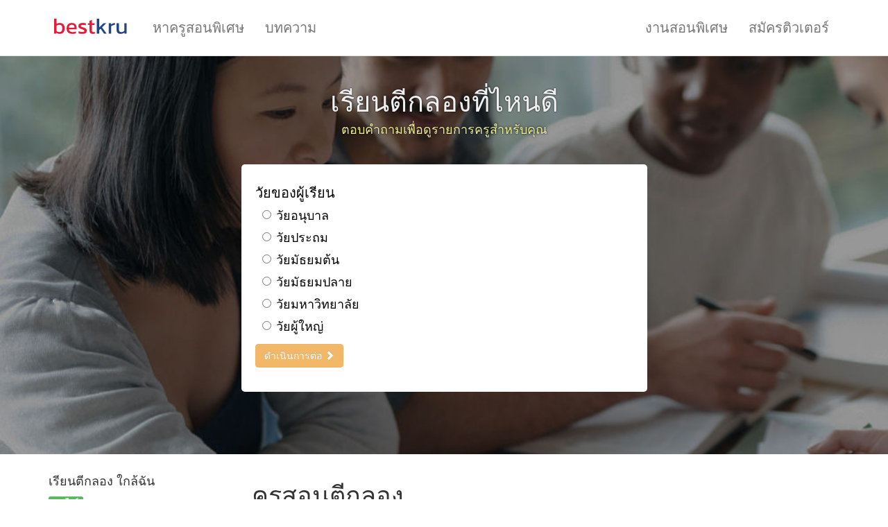

--- FILE ---
content_type: text/html;charset=UTF-8
request_url: https://bestkru.com/%E0%B8%81%E0%B8%A5%E0%B8%AD%E0%B8%87/
body_size: 13891
content:




<!DOCTYPE html>
<html lang="th">
    <head>
        <meta charset="utf-8"/>
        <meta name="viewport" content="width=device-width,initial-scale=1"/>
        <link rel="stylesheet" href="/css-40/min/www.css"/>
        <link rel="preload" href="/css-40/fonts/glyphicons-halflings-regular.woff2" as="font" type="font/woff2" crossorigin/>
        <link rel="preload" href="/js-40/min/www_th_TH.js" as="script"/>
        <script src="/js-40/min/www_th_TH.js" defer></script>
        <link rel="canonical" href="https://bestkru.com/%E0%B8%81%E0%B8%A5%E0%B8%AD%E0%B8%87/"/><link rel="preconnect" href="https://bestkru-thumbs.s3-ap-southeast-1.amazonaws.com"/><link rel="preload" href="/images/covers/default.jpg" as="image"/><script>
var country_code='th';
var service_url='%E0%B8%81%E0%B8%A5%E0%B8%AD%E0%B8%87';
var service_id=49;
</script><meta name="twitter:site" content="@thebestkru"/>
        <title>20 ครูสอนตีกลองยอดเยี่ยม 2569 - BestKru</title>
        <link rel="icon" sizes="16x16" href="/images/bestkru/favicon-16.png"/>
        <link rel="icon" sizes="32x32" href="/images/bestkru/favicon-32.png"/>
        <meta property="fb:app_id" content="1590524024563251"/>
        <meta property="og:site_name" content="BestKru"/>
        <meta property="og:title" content="20 ครูสอนตีกลองยอดเยี่ยม 2569 - BestKru"/>
        <meta name="twitter:title" content="20 ครูสอนตีกลองยอดเยี่ยม 2569 - BestKru"/>
        <link rel="preload" href="https://www.googletagmanager.com/gtag/js?id=UA-385578-8" as="script" fetchpriority="low"/>
        <meta name="format-detection" content="telephone=no"/>
        <script>
            var gtagid = 'UA-385578-8';
            var customer_hash = 'XaSp0lqrklqG55kb';
</script>
    </head>
    <body>



<nav class="navbar navbar-default">
    <div class="container">
        <div class="navbar-header">
            <button type="button" class="navbar-toggle" data-toggle="collapse" data-target=".navbar-collapse">
                <span class="icon-bar"></span>
                <span class="icon-bar"></span>
                <span class="icon-bar"></span>
            </button>
            <a class="navbar-brand" href="/"><img src="/images/bestkru/logo-horizontal.svg" width="120" height="40" style="margin-top: -11px;" alt="BestKru: หาติวเตอร์ ครูสอนพิเศษ เรียนตัวต่อตัว เรียนพิเศษออนไลน์"/></a>
        </div>
        <div class="collapse navbar-collapse">
            <ul class="nav navbar-nav">
                <li><a href="/">หาครูสอนพิเศษ</a></li>
                    
                    <li><a href="/blog/">บทความ</a></li>
                    
            </ul>
            <ul class="nav navbar-nav navbar-right">
                
                    
                    <li><a href="/%E0%B8%87%E0%B8%B2%E0%B8%99%E0%B8%AA%E0%B8%AD%E0%B8%99%E0%B8%9E%E0%B8%B4%E0%B9%80%E0%B8%A8%E0%B8%A9/">งานสอนพิเศษ</a></li>
                    
                <li><a href="/สมัครติวเตอร์/">สมัครติวเตอร์</a></li>
            </ul>
        </div>
    </div>
</nav>
<aside class="leadform2" style="background: #ccc url(/images/covers/default.jpg); background-size: cover" id="filterContainer">
<div class="container">
<div class="row">
<h2 style="margin-bottom: 5px">เรียนตีกลองที่ไหนดี</h2>
<p class="h4" style="text-align: center; color: #EE9; text-shadow: 0 0 3px #000; margin: 5px 0 40px 0">ตอบคำถามเพื่อดูรายการครูสำหรับคุณ</p>
<div class="leadform2-block col-md-6 col-md-offset-3 col-sm-8 col-sm-offset-2 col-xs-10 col-xs-offset-1" id="filterWrapper">
<div class="form-group filter-question " id="filter-9">
<h4>วัยของผู้เรียน</h4>
<div class="radio"><label><input type="radio" onclick="filtersAnswer(34)"/> วัยอนุบาล</label></div>
<div class="radio"><label><input type="radio" onclick="filtersEnable([77]);filtersAnswer(35)"/> วัยประถม</label></div>
<div class="radio"><label><input type="radio" onclick="filtersEnable([77]);filtersAnswer(36)"/> วัยมัธยมต้น</label></div>
<div class="radio"><label><input type="radio" onclick="filtersEnable([77]);filtersAnswer(37)"/> วัยมัธยมปลาย</label></div>
<div class="radio"><label><input type="radio" onclick="filtersAnswer(38)"/> วัยมหาวิทยาลัย</label></div>
<div class="radio"><label><input type="radio" onclick="filtersAnswer(39)"/> วัยผู้ใหญ่</label></div>
<div><button type="button" class="btn btn-warning" disabled>ดำเนินการต่อ <span class="glyphicon glyphicon-chevron-right"></span></button></div>
</div>
<div class="form-group filter-question filter-optional" id="filter-77">
<h4>คุณเป็นนักเรียนหรือผู้ปกครองของนักเรียน</h4>
<div class="radio"><label><input type="radio" onclick="filtersAnswer(321)"/> ฉันเป็นนักเรียน</label></div>
<div class="radio"><label><input type="radio" onclick="filtersAnswer(322)"/> ฉันเป็นผู้ปกครอง</label></div>
<div><button type="button" class="btn btn-warning" disabled>ดำเนินการต่อ <span class="glyphicon glyphicon-chevron-right"></span></button></div>
</div>
<div class="form-group filter-question filter-optional" id="filter-77">
<h4>คุณเป็นนักเรียนหรือผู้ปกครองของนักเรียน</h4>
<div class="radio"><label><input type="radio" onclick="filtersAnswer(321)"/> ฉันเป็นนักเรียน</label></div>
<div class="radio"><label><input type="radio" onclick="filtersAnswer(322)"/> ฉันเป็นผู้ปกครอง</label></div>
<div><button type="button" class="btn btn-warning" disabled>ดำเนินการต่อ <span class="glyphicon glyphicon-chevron-right"></span></button></div>
</div>
<div class="form-group filter-question filter-optional" id="filter-77">
<h4>คุณเป็นนักเรียนหรือผู้ปกครองของนักเรียน</h4>
<div class="radio"><label><input type="radio" onclick="filtersAnswer(321)"/> ฉันเป็นนักเรียน</label></div>
<div class="radio"><label><input type="radio" onclick="filtersAnswer(322)"/> ฉันเป็นผู้ปกครอง</label></div>
<div><button type="button" class="btn btn-warning" disabled>ดำเนินการต่อ <span class="glyphicon glyphicon-chevron-right"></span></button></div>
</div>
<div class="form-group filter-question filter-unanswered" id="filter-11">
<h4>วันที่สะดวก</h4>
<div class="radio"><label><input type="radio" onclick="filtersAnswer(42)"/> วันจันทร์ - วันศุกร์</label></div>
<div class="radio"><label><input type="radio" onclick="filtersAnswer(43)"/> วันเสาร์ - วันอาทิตย์</label></div>
<div class="radio"><label><input type="radio" onclick="filtersAnswer()"/> ทุกวัน</label></div>
<div><button type="button" class="btn btn-warning" disabled>ดำเนินการต่อ <span class="glyphicon glyphicon-chevron-right"></span></button></div>
</div>
<div class="form-group filter-question filter-unanswered" id="filter-52">
<h4>ช่วงเวลาของวันที่สะดวก</h4>
<div class="radio"><label><input type="radio" onclick="filtersAnswer(188)"/> ก่อน 12:00</label></div>
<div class="radio"><label><input type="radio" onclick="filtersAnswer(189)"/> 12:00 - 15:00</label></div>
<div class="radio"><label><input type="radio" onclick="filtersAnswer(190)"/> 15:00 - 18:00</label></div>
<div class="radio"><label><input type="radio" onclick="filtersAnswer(191)"/> หลัง 18:00</label></div>
<div class="radio"><label><input type="radio" onclick="filtersAnswer(192)"/> เวลาไหนก็ได้</label></div>
<div><button type="button" class="btn btn-warning" disabled>ดำเนินการต่อ <span class="glyphicon glyphicon-chevron-right"></span></button></div>
</div>
<div class="form-group filter-question filter-unanswered" id="filter-21">
<h4>เป้าหมายในการเรียนของผู้เรียนคืออะไร?</h4>
<div class="radio"><label><input type="radio" onclick="filtersAnswer(76)"/> เรียนไว้เป็นงานอดิเรก</label></div>
<div class="radio"><label><input type="radio" onclick="filtersAnswer(77)"/> เพิ่มเกรดในสถานศึกษา</label></div>
<div class="radio"><label><input type="radio" onclick="filtersAnswer(78)"/> ทำข้อสอบเข้าสถานศึกษา</label></div>
<div class="radio"><label><input type="radio" onclick="filtersAnswer(79)"/> ใช้สำหรับแสดงในวงดนตรี</label></div>
<div class="radio"><label><input type="radio" onclick="filtersAnswer(80)"/> ใช้ในการแข่งขัน</label></div>
<div class="radio"><label><input type="radio" onclick="filtersAnswer(81)"/> ต้องการเป็นนักดนตรีมืออาชีพ</label></div>
<div><button type="button" class="btn btn-warning" disabled>ดำเนินการต่อ <span class="glyphicon glyphicon-chevron-right"></span></button></div>
</div>
<div class="form-group filter-question filter-unanswered" id="filter-20">
<h4>ทักษะทางดนตรีในปัจจุบันของผู้เรียนเป็นอย่างไร?</h4>
<div class="radio"><label><input type="radio" onclick="filtersAnswer(71)"/> ไม่มีทักษะเลย</label></div>
<div class="radio"><label><input type="radio" onclick="filtersAnswer(72)"/> เล่นเพลงพื้นฐานได้</label></div>
<div class="radio"><label><input type="radio" onclick="filtersAnswer(73)"/> เล่นเพลงขั้นสูงได้</label></div>
<div class="radio"><label><input type="radio" onclick="filtersAnswer(74)"/> เล่นโน๊ตสร้างสรรค์ได้</label></div>
<div class="radio"><label><input type="radio" onclick="filtersAnswer(75)"/> เล่นเพลงร่วมกับผู้อื่นได้</label></div>
<div><button type="button" class="btn btn-warning" disabled>ดำเนินการต่อ <span class="glyphicon glyphicon-chevron-right"></span></button></div>
</div>
<div class="form-group filter-question filter-unanswered" id="filter-24">
<h4>ผู้เรียนมีเครื่องดนตรีเป็นของตนเองหรือไม่?</h4>
<div class="radio"><label><input type="radio" onclick="filtersAnswer(87)"/> มีเครื่องดนตรี</label></div>
<div class="radio"><label><input type="radio" onclick="filtersAnswer(88)"/> ไม่มีเครื่องดนตรี</label></div>
<div><button type="button" class="btn btn-warning" disabled>ดำเนินการต่อ <span class="glyphicon glyphicon-chevron-right"></span></button></div>
</div>
<div class="form-group filter-question filter-unanswered" id="filter-16">
<h4>ผู้เรียนต้องการเริ่มเรียนเมื่อใด?</h4>
<div class="radio"><label><input type="radio" onclick="filtersAnswer(56)"/> ทันทีที่พบคุณครูที่ผู้เรียนต้องการ</label></div>
<div class="radio"><label><input type="radio" onclick="filtersAnswer(57)"/> ยังไม่แน่ใจ แต่ต้องการเริ่มเรียนเร็วๆนี้</label></div>
<div class="radio"><label><input type="radio" onclick="filtersAnswer(58)"/> ไม่ใช่ตอนนี้ ไม่รู้เมื่อใด</label></div>
<div><button type="button" class="btn btn-warning" disabled>ดำเนินการต่อ <span class="glyphicon glyphicon-chevron-right"></span></button></div>
</div>
<div class="form-group filter-question filter-unanswered" id="filter-14">
<h4>คุณต้องการเรียนอย่างไร</h4>
<div class="radio"><label><input type="radio" onclick="filtersEnable([28,65535]);filtersAnswer(52)"/> ตัวต่อตัว</label></div>
<div class="radio"><label><input type="radio" onclick="filtersAnswer(53)"/> ออนไลน์ (video call)</label></div>
<div><button type="button" class="btn btn-warning" disabled>ดำเนินการต่อ <span class="glyphicon glyphicon-chevron-right"></span></button></div>
</div>
<div class="form-group filter-question filter-optional" id="filter-28">
<h4>คุณต้องการเรียนที่ไหนมากกว่ากัน?</h4>
<div class="radio"><label><input type="radio" onclick="filtersAnswer(94)"/> ที่บ้านของผู้เรียน</label></div>
<div class="radio"><label><input type="radio" onclick="filtersAnswer(95)"/> ที่สถานที่ของผู้สอน</label></div>
<div class="radio"><label><input type="radio" onclick="filtersAnswer(96)"/> สถานที่สาธารณะ</label></div>
<div class="radio"><label><input type="radio" onclick="filtersAnswer()"/> ที่ไหนก็ได้</label></div>
<div><button type="button" class="btn btn-warning" disabled>ดำเนินการต่อ <span class="glyphicon glyphicon-chevron-right"></span></button></div>
</div>
<script>
window.addEventListener('load', function() {
  locselInitParent();
});
</script>


<div class="form-group filter-question filter-optional" id="filter-65535">
    <h4>เขต/อำเภอของคุณ</h4>
    <div>
        <button id="locDetectButton" type="button" class="btn btn-warning btn-lg" onclick="locDetect();" style="margin-right: 10px"><span class="glyphicon glyphicon-map-marker"></span> กดเพื่อใช้ตำแหน่งที่คุณอยู่</button>
        <span id="locSpinner" style="display: none" class="glyphicon glyphicon-repeat fa-spin"></span>
    </div>
    <div id="locDetectError" class="text-danger" style="margin-top: 5px; display: none"><span class="glyphicon glyphicon-remove"></span> เกิดความผิดพลาด โปรดเลือกสถานที่ของคุณจากรายการด้านล่าง</div>
    <select id="inpLocationParent" class="form-control" style="margin-top: 15px" onchange="locselOnParentChange(); $('#btnLocationContinue').prop('disabled', !($('select[name=location_id]').val() > 0 || $('input[name=location_id]').val() > 0))">
        <option disabled="disabled" selected="selected">เลือกจังหวัด</option>
    </select>
    <select name="location_id" id="inpLocationID" class="form-control" style="margin-top: 5px; display: none" onchange="$('#btnLocationContinue').prop('disabled', !($('select[name=location_id]').val() > 0 || $('input[name=location_id]').val() > 0))">
        <option value="0" disabled="disabled" selected="selected">เลือกเขต/อำเภอ</option>
    </select>
    <button type="button" id="btnLocationContinue" class="btn btn-default" disabled style="margin-top: 5px" onclick="locSetID($('select[name=location_id]').val() || $('input[name=location_id]').val())">ดำเนินการต่อ <span class="glyphicon glyphicon-chevron-right"></span></button>
</div>
<div class="form-group filter-question filter-unanswered" id="filter-22">
<h4>คุณชอบเรียนแบบไหนมากกว่ากัน?</h4>
<div class="radio"><label><input type="radio" onclick="filtersAnswer(82)"/> คนเดียว</label></div>
<div class="radio"><label><input type="radio" onclick="filtersAnswer(83)"/> เป็นกลุ่ม</label></div>
<div class="radio"><label><input type="radio" onclick="filtersAnswer()"/> ยังไงก็ได้</label></div>
<div><button type="button" class="btn btn-warning" disabled>ดำเนินการต่อ <span class="glyphicon glyphicon-chevron-right"></span></button></div>
</div>
</div>
</div>
</div>
</aside>
<script>
var collect_leads = true;
</script>
<div class="container" style="margin-top: 20px">
  <div class="row">
    <main class="col-sm-9 col-sm-push-3">
<div class="page-header">
  <h1>ครูสอนตีกลอง</h1>
<nav id="service-children" style="display: flex; flex-wrap: wrap; gap: 1rem; margin: 0.5rem 0"><div class="btn-group">
  <button type="button" class="btn btn-default dropdown-toggle" data-toggle="dropdown" aria-haspopup="true" aria-expanded="false">วัยผู้เรียน <span class="caret"></span></button>
  <ul class="dropdown-menu">
<li><a href="/%E0%B8%81%E0%B8%A5%E0%B8%AD%E0%B8%87/%E0%B8%9C%E0%B8%B9%E0%B9%89%E0%B9%83%E0%B8%AB%E0%B8%8D%E0%B9%88/">สำหรับผู้ใหญ่</a></li><li><a href="/%E0%B8%81%E0%B8%A5%E0%B8%AD%E0%B8%87/%E0%B9%80%E0%B8%94%E0%B9%87%E0%B8%81/">สำหรับเด็ก</a></li></ul></div>
</nav>
</div>
<div id="prolist">
<section>
  <div class="prolist-photos"><span class="play-icon-mini"><img src="https://bestkru-thumbs.s3-ap-southeast-1.amazonaws.com/videos/14649" loading="lazy" class="play-icon-mini"/></span><img src="https://bestkru-thumbs.s3-ap-southeast-1.amazonaws.com/204071" loading="lazy"/><img src="https://bestkru-thumbs.s3-ap-southeast-1.amazonaws.com/198128" loading="lazy"/><img src="https://bestkru-thumbs.s3-ap-southeast-1.amazonaws.com/196756" loading="lazy"/><img src="https://bestkru-thumbs.s3-ap-southeast-1.amazonaws.com/196247" loading="lazy"/><img src="https://bestkru-thumbs.s3-ap-southeast-1.amazonaws.com/196245" loading="lazy"/></div>
<div class="prolist-text">
<h3>ครูมิกซ์ Fine&apos; Music<span class="profile-shield"></span></h3>
<ul><li class="profile-price">725 บาท/ชม</li><li class="profile-stars"><span class="glyphicon glyphicon-star"></span><span class="glyphicon glyphicon-star"></span><span class="glyphicon glyphicon-star"></span><span class="glyphicon glyphicon-star"></span><span class="glyphicon glyphicon-star"></span></li><li class="text-muted">61 รีวิว</li></ul>
<p>✅ คนที่สนใจและเรียนรู้วิธีสร้างสรรค์ผลงานแบบ Music Player Artist Youtuber เข้าใจในแบบ Zero to Hero ให้คุณเริ่มต้นพื้นฐานที่ถูกหลักและพัฒนาทักษะอย่างมีเป้าหมายชัดเจน<br/>### รูปแบบคลาสเรียน ###<br/>📖 คลาสเดี่ยว-กลุ่ม รายครั้ง-คอร์ส (1/4/12/36 ครั้ง)<br/>🌟 เรียนกับทีมครูมืออาชีพจบสาขาดนตรีและศิลปะ (จิตรกรรม,ดิจิทัล)…</p>
</div>
</section>
<section>
  <div class="prolist-photos"><img src="https://bestkru-thumbs.s3-ap-southeast-1.amazonaws.com/107111" loading="lazy"/></div>
<div class="prolist-text">
<h3>Bam Supapinyo<span class="profile-shield"></span></h3>
<p>ปริญญา​ตรี​ สาขาเทคโนโลยีดนตรี เอกกลองชุด จากมหาวิทยาลัย​ มหิดลดุริยางคศิลป์​<br/>ประสบการณ์​สอน - 3ปี จาก โรงเรียนดนตรี DDmusictutor สอนวิชา กลองชุด, เปียโนเด็กเล็ก, ใช้โปรแกรมLogicเพื่อบันทึก​เสียงและทำเพลง, ติวสอบเข้ามหิดลดุริยางคศิลป์<br/>- โรงเรียนดนตรี Softwift​Music School สอนวิชา กลองชุด, ดนตรีเด็กเล็ก…</p>
</div>
</section>
<section>
  <div class="prolist-photos"><img src="https://bestkru-thumbs.s3-ap-southeast-1.amazonaws.com/83229" loading="lazy"/></div>
<div class="prolist-text">
<h3>Rachata malai</h3>
<p>ประสบการณ์ การเล่นดนตรีอาชีพ 2 ปี<br/>(ปัจจุบันสอนอยู่ที่โรงเรียนสอนดนตรีสยามกลการวันศุกร์สาขาพระราม9)<br/>-รับสอนกลองตั้งแต่อายุ 4 ขวบขึ้นไป<br/>-แนวทางการสอน</p>
</div>
</section>
<section>
  <div class="prolist-photos"><img src="https://bestkru-thumbs.s3-ap-southeast-1.amazonaws.com/66847" loading="lazy"/></div>
<div class="prolist-text">
<h3>ธัญเทพ ธัญญจิตต์โรจน์</h3>
<p>สวัสดีครับ ผมโจอี้ จบปริญญาตรีทางด้านดนตรีเครื่องมือเอก Percussion(เครื่องกระทบ)ครับ<br/>ประวัติทางด้านดนตรี<br/>- เป็นสมาชิกวงดุริยางค์เยาวชนไทยในพระอุปถัมภ์ สมเด็จพระเจ้าพี่นางเธอ เจ้าฟ้ากัลยาณิวัฒนาฯ (2014-2018)<br/>- เป็นสมาชิกวงดุริยางค์เยาวชนแห่งสถาบันกัลยาณิวัฒนา (2017)</p>
</div>
</section>
<section>
  <div class="prolist-photos"><img src="https://bestkru-thumbs.s3-ap-southeast-1.amazonaws.com/154820" loading="lazy"/><img src="https://bestkru-thumbs.s3-ap-southeast-1.amazonaws.com/165336" loading="lazy"/><img src="https://bestkru-thumbs.s3-ap-southeast-1.amazonaws.com/165335" loading="lazy"/><img src="https://bestkru-thumbs.s3-ap-southeast-1.amazonaws.com/165334" loading="lazy"/><img src="https://bestkru-thumbs.s3-ap-southeast-1.amazonaws.com/165333" loading="lazy"/></div>
<div class="prolist-text">
<h3>SAMT Music</h3>
<ul><li class="profile-stars"><span class="glyphicon glyphicon-star"></span><span class="glyphicon glyphicon-star"></span><span class="glyphicon glyphicon-star"></span><span class="glyphicon glyphicon-star"></span><span class="glyphicon glyphicon-star"></span></li><li class="text-muted">1 รีวิว</li></ul>
<p>ครูดนตรีที่ถูกคัดกรองโดยทีมงาน SAMT music และผ่านการอบรมการสอนกับเรา เพื่อส่งต่อคุณภาพที่ดีที่สุดให้กับผู้เรียน<br/>🎵 กีต้าร์ กลอง ร้องเพลง เปียโน ไวโอลิน อูคูเลเล่ และดนตรีทุกชนิดครบจบในที่เดียว<br/>🚗ให้บริการทั่วพื้นที่กรุงเทพและเขตปริมณฑล<br/>👓Facilities</p>
</div>
</section>
<section>
  <div class="prolist-photos"><img src="https://bestkru-thumbs.s3-ap-southeast-1.amazonaws.com/204004" loading="lazy"/><img src="https://bestkru-thumbs.s3-ap-southeast-1.amazonaws.com/204003" loading="lazy"/><img src="https://bestkru-thumbs.s3-ap-southeast-1.amazonaws.com/204002" loading="lazy"/></div>
<div class="prolist-text">
<h3>Miter<span class="profile-shield"></span></h3>
<p>- Bachelor degree in Music Performance from National University of Singapore<br/>Experience<br/>-Drum teacher at Denla British School<br/>-Percussionist at Thailand Philharmonic Orchestra</p>
</div>
</section>
<section>
  <div class="prolist-photos"><img src="https://bestkru-thumbs.s3-ap-southeast-1.amazonaws.com/116483" loading="lazy"/><img src="https://bestkru-thumbs.s3-ap-southeast-1.amazonaws.com/116482" loading="lazy"/><img src="https://bestkru-thumbs.s3-ap-southeast-1.amazonaws.com/116481" loading="lazy"/><img src="https://bestkru-thumbs.s3-ap-southeast-1.amazonaws.com/116480" loading="lazy"/></div>
<div class="prolist-text">
<h3>Toppromusic</h3>
<ul><li class="profile-stars"><span class="glyphicon glyphicon-star"></span><span class="glyphicon glyphicon-star"></span><span class="glyphicon glyphicon-star"></span><span class="glyphicon glyphicon-star"></span><span class="glyphicon glyphicon-star"></span></li><li class="text-muted">1 รีวิว</li></ul>
<p>รับสอน ให้คำปรึกษา แนะนำ การตีกลองชุดตามมาตราฐานสากล ตั้งแต่พื้นฐาน ตลอดจนการอ่านโน้ต และเล่นเป็นอาชีพ มีประสบการณ์สอนมากกว่า 15 ปี เปิดสอนกลองออนไลน์ผ่านapplication ที่ลูกค้าสะดวก เพียงคุณมีกลองชุดและอุปกรณ์สื่อสาร รับสอนตั้งแต่อายุ 5 ขวบขึ้นไปที่มีใจรักในการตีกลอง ราคาเริ่มต้นที่ ชม.ละ 450 บาท จ-ศ…</p>
</div>
</section>
<section>
  <div class="prolist-photos"><img src="https://bestkru-thumbs.s3-ap-southeast-1.amazonaws.com/154881" loading="lazy"/><img src="https://bestkru-thumbs.s3-ap-southeast-1.amazonaws.com/165342" loading="lazy"/><img src="https://bestkru-thumbs.s3-ap-southeast-1.amazonaws.com/165341" loading="lazy"/><img src="https://bestkru-thumbs.s3-ap-southeast-1.amazonaws.com/165340" loading="lazy"/><img src="https://bestkru-thumbs.s3-ap-southeast-1.amazonaws.com/165339" loading="lazy"/></div>
<div class="prolist-text">
<h3>SAMT Music<span class="profile-shield"></span></h3>
<ul><li class="profile-stars"><span class="glyphicon glyphicon-star"></span><span class="glyphicon glyphicon-star"></span><span class="glyphicon glyphicon-star"></span><span class="glyphicon glyphicon-star"></span><span class="glyphicon glyphicon-star"></span></li><li class="text-muted">12 รีวิว</li></ul>
<p>ครูดนตรีที่ถูกคัดกรองโดยทีมงาน SAMT music และผ่านการอบรมการสอนกับเรา เพื่อส่งต่อคุณภาพที่ดีที่สุดให้กับผู้เรียน<br/>🎵 กีต้าร์ กลอง ร้องเพลง เปียโน ไวโอลิน อูคูเลเล่ และดนตรีทุกชนิดครบจบในที่เดียว<br/>🚗ให้บริการทั่วพื้นที่กรุงเทพและเขตปริมณฑล<br/>👓Facilities</p>
</div>
</section>
<section>
  <div class="prolist-photos"><img src="https://bestkru-thumbs.s3-ap-southeast-1.amazonaws.com/80183" loading="lazy"/></div>
<div class="prolist-text">
<h3>Supanida Samphowthong</h3>
<p>สอนดนตรีที่โรงเรียน เลกาโตมิวสิค และ โรงเรียนเมษ์วดีการดนตรี<br/>รับสอนพิเศษวิชา เบส กีตาร์ กลอง อูคูเลเล่<br/>ทุกระดับชั้น<br/>งานสอนที่ผ่านมา</p>
</div>
</section>
<section>
  <div class="prolist-photos"><img src="https://bestkru-thumbs.s3-ap-southeast-1.amazonaws.com/78830" loading="lazy"/><img src="https://bestkru-thumbs.s3-ap-southeast-1.amazonaws.com/43068" loading="lazy"/><img src="https://bestkru-thumbs.s3-ap-southeast-1.amazonaws.com/42931" loading="lazy"/><img src="https://bestkru-thumbs.s3-ap-southeast-1.amazonaws.com/42613" loading="lazy"/><img src="https://bestkru-thumbs.s3-ap-southeast-1.amazonaws.com/42612" loading="lazy"/></div>
<div class="prolist-text">
<h3>Kru Ten</h3>
<p>สอนดนตรีสากล โน๊ตสากลพื้นฐานเรียนได้ง่ายๆไม่อยากอย่างที่คิด<br/>จบจาก สาขาวิชาดนตรีตะวันตก คณะวิทยาลัยการดนตรี มรภ.บ้านสมเด็จเจ้าพระยา กทม.<br/>สำหรับเด็กๆนักเรียน 6-15 ปีสนใจที่อยากเริ่มต้น พื้นฐาน โน๊ต การบรรเลงเครื่องดนตรีสนุกๆ รับสอนถึงบ้าน กีต้าร์ เบส กลอง</p>
</div>
</section>
<section>
  <div class="prolist-photos"><img src="https://bestkru-thumbs.s3-ap-southeast-1.amazonaws.com/154851" loading="lazy"/><img src="https://bestkru-thumbs.s3-ap-southeast-1.amazonaws.com/165330" loading="lazy"/><img src="https://bestkru-thumbs.s3-ap-southeast-1.amazonaws.com/165329" loading="lazy"/><img src="https://bestkru-thumbs.s3-ap-southeast-1.amazonaws.com/165328" loading="lazy"/><img src="https://bestkru-thumbs.s3-ap-southeast-1.amazonaws.com/165327" loading="lazy"/></div>
<div class="prolist-text">
<h3>SAMT Music<span class="profile-shield"></span></h3>
<ul><li class="profile-stars"><span class="glyphicon glyphicon-star"></span><span class="glyphicon glyphicon-star"></span><span class="glyphicon glyphicon-star"></span><span class="glyphicon glyphicon-star"></span></li><li class="text-muted">5 รีวิว</li></ul>
<p>ครูดนตรีที่ถูกคัดกรองโดยทีมงาน SAMT music และผ่านการอบรมการสอนกับเรา เพื่อส่งต่อคุณภาพที่ดีที่สุดให้กับผู้เรียน<br/>🎵 กีต้าร์ กลอง ร้องเพลง เปียโน ไวโอลิน อูคูเลเล่ และดนตรีทุกชนิดครบจบในที่เดียว<br/>🚗ให้บริการทั่วพื้นที่กรุงเทพและเขตปริมณฑล<br/>👓Facilities</p>
</div>
</section>
<section>
  <div class="prolist-photos"><img src="https://bestkru-thumbs.s3-ap-southeast-1.amazonaws.com/174965" loading="lazy"/><img src="https://bestkru-thumbs.s3-ap-southeast-1.amazonaws.com/174967" loading="lazy"/><img src="https://bestkru-thumbs.s3-ap-southeast-1.amazonaws.com/174966" loading="lazy"/><img src="https://bestkru-thumbs.s3-ap-southeast-1.amazonaws.com/174964" loading="lazy"/><img src="https://bestkru-thumbs.s3-ap-southeast-1.amazonaws.com/174963" loading="lazy"/></div>
<div class="prolist-text">
<h3>Krit สอนกลองรัชดา</h3>
<p>ครู กฤษณ์ จบเอกกลองชุด สาขา Jazz จากมหาวิทยาลัยศิลปากร ประสบการณ์สอนมากกว่า 10 ปี และเล่นดนตรีทั้งในประเทศและต่างประเทศ (ทรงอย่างแบด เวอร์ชั่นแจ๊ส)<br/>สามารถสอนเป็นภาษาอังกฤษได้<br/>ระดับในการสอนได้ตั้งแต่ระดับเริ่มต้นจนถึงระดับสูง ติวสอบเกรด สอบเข้ามหาลัย<br/>สามารถสอนที่บ้าน และสอนประจำอยู่ที่ Drummachine Studio…</p>
</div>
</section>
<section>
<div class="prolist-text">
<h3>Bmas Sukhumvit</h3>
<p>-เป็นโรงเรียนดนตรีที่เปิดดำเนินการมากว่า 20 ปี ผลงานและชื่อเสียงเป็นที่ยอมรับ<br/>-หลักสูตรจากต่างประเทศที่ได้มาตรฐานสากล และมีการพัฒนาอย่างต่อเนื่อง<br/>-คุณครูมีคุณภาพและประสบการณ์ในการสอน รวมทั้งผ่านการอบรม<br/>-สถานที่สวยงาม สะดวกปลอดภัย บรรยากาศอบอุ่น และอุปกรณ์ทันสมัย</p>
</div>
</section>
<section>
  <div class="prolist-photos"><img src="https://bestkru-thumbs.s3-ap-southeast-1.amazonaws.com/65204" loading="lazy"/><img src="https://bestkru-thumbs.s3-ap-southeast-1.amazonaws.com/15215" loading="lazy"/></div>
<div class="prolist-text">
<h3>นายชัชชัย อิ่มจิต</h3>
<p>ผมนายชัชชัย อิ่มจิต เคยผ่านการสอน เด็กเล็ก จนโต ถ้าสอน ดนตรีอย่างเดียว อาจจะทำให้เด็กเบื่อ ผมจะ เล่นปิงปอง ฟุตบอล(กีฬา) เพื่อให้เด็ก มีกำลังขา และมีผลต่อ สุขภาพ สมอง จิตใจ หรือ มีการ ทำกิจกรรมที่เด็กชอบ โดยที่ผม ถนัดบ้าง เช่น ทำอาหาร ง่ายๆ เล่นเกมส์ เลี้ยงสัตว์ เดินเล่น และแชร์ประสบการณ์ การสอน ผมจะใช้ตำรา…</p>
</div>
</section>
<section>
  <div class="prolist-photos"><img src="https://bestkru-thumbs.s3-ap-southeast-1.amazonaws.com/66300" loading="lazy"/></div>
<div class="prolist-text">
<h3>ถิรวุษิ อังครัตนพิชัย</h3>
<p>ชื่อถิรวุษิ อังครัตนพิชัน ชื่อเล่น เอลฟ์ อายุ 25ปี เป็นครูสอน กลองและศิลปะ ในส่วนของกลอง ถ้าคนที่ยังไม่มีพื้นฐานจะเริ่มจากการปูพื้นฐาน และจะสอดแทรกระดับความยากเข้าไปทีละสเต็ป เด็กๆจะสามารถฝึกสมาธิ การแยกประสาท ความคิด ฯลฯ เคยมีวงดนตรี ประกวดและแข่งขันหลายเวทีมีทั้งชนะเลิศและเข้ารอบ แต่ปัจจุบัน หันมาสอนแทน…</p>
</div>
</section>
<section>
  <div class="prolist-photos"><img src="https://bestkru-thumbs.s3-ap-southeast-1.amazonaws.com/80098" loading="lazy"/></div>
<div class="prolist-text">
<h3>ภัควัฒน์ กวยรักษา</h3>
<p>ผู้ที่สนใจที่จะเริ่มเล่น Percussion (เพอร์คัสชั่น) เช่น กลองคองก้า บองโก้ คาฮอง ดีเจมเบ้ และกลองประเภทที่ใช้มือในการเล่น ไม่รู้จะเริ่มจากตรงไหนผมมีวิธีการและเทคนิด แนวคิด ที่จะทำให้เป็นเรื่องง่ายสำหรับการเล่นได้โดยไม่ยาก โดยประสบการณ์จริง ที่ผมได้เล่มมา และสนุกไปกับจังหวะต่างๆที่จะได้เรียนรู้ เช่น Chachacha,…</p>
</div>
</section>
<section>
  <div class="prolist-photos"><img src="https://bestkru-thumbs.s3-ap-southeast-1.amazonaws.com/190448" loading="lazy"/><img src="https://bestkru-thumbs.s3-ap-southeast-1.amazonaws.com/190445" loading="lazy"/><img src="https://bestkru-thumbs.s3-ap-southeast-1.amazonaws.com/204009" loading="lazy"/><img src="https://bestkru-thumbs.s3-ap-southeast-1.amazonaws.com/204008" loading="lazy"/><img src="https://bestkru-thumbs.s3-ap-southeast-1.amazonaws.com/204007" loading="lazy"/></div>
<div class="prolist-text">
<h3>Teacher Dusty<span class="profile-shield"></span></h3>
<ul><li class="profile-price">400 บาท/ชม</li></ul>
<p>Hello! I&apos;m Dusty, and I am a teacher as English as a second language. My experience has been all in Thailand and I offer my services as a Native English Speaker from the U.S. I like to get to know my students personally if they are open and receptive. This can help me understand what my learners goals…</p>
</div>
</section>
<section>
  <div class="prolist-photos"><img src="https://bestkru-thumbs.s3-ap-southeast-1.amazonaws.com/80104" loading="lazy"/><img src="https://bestkru-thumbs.s3-ap-southeast-1.amazonaws.com/46068" loading="lazy"/><img src="https://bestkru-thumbs.s3-ap-southeast-1.amazonaws.com/46067" loading="lazy"/><img src="https://bestkru-thumbs.s3-ap-southeast-1.amazonaws.com/46066" loading="lazy"/><img src="https://bestkru-thumbs.s3-ap-southeast-1.amazonaws.com/46065" loading="lazy"/></div>
<div class="prolist-text">
<h3>ภาคภูมิ  ถึงดี</h3>
<p>- ประสบการณ์สอนกลองที่ สถาบันดนตรีเมวดี สาขาบางกะปิ<br/>- ประสบการณ์เล่นดนตรีมากมาย<br/>- ประสบการณ์อบรมการสอนกลองWorkshop จากศิลปินระดับโลก<br/>- หากคุณอยากมือกลองที่ดีผมทำให้คุณเป็นได้แน่นอน</p>
</div>
</section>
<section>
  <div class="prolist-photos"><img src="https://bestkru-thumbs.s3-ap-southeast-1.amazonaws.com/54268" loading="lazy"/></div>
<div class="prolist-text">
<h3>ปัน<span class="profile-shield"></span></h3>
<ul><li class="profile-price">750 บาท/ชม</li></ul>
<p>รับตั้งแต่อายุ 5ปี ขึ้นไป (กีตาร์แนะนำ8ปีขึ้นไป)<br/>ประสบการณ์สอน 10ปี<br/>2014-ปัจจุบัน สถาบันดนตรี KPN Music academy Salaya วิชากีตาร์<br/>2015 อาจารย์ฝึกสอน โรงเรียนวัดน้อยใน(ตลิ่งชัน) วิชาทฤษฎีดนตรี</p>
</div>
</section>
<section>
  <div class="prolist-photos"><img src="https://bestkru-thumbs.s3-ap-southeast-1.amazonaws.com/157402" loading="lazy"/><img src="https://bestkru-thumbs.s3-ap-southeast-1.amazonaws.com/157401" loading="lazy"/><img src="https://bestkru-thumbs.s3-ap-southeast-1.amazonaws.com/157400" loading="lazy"/></div>
<div class="prolist-text">
<h3>ชนน (เต้ย)</h3>
<ul><li class="profile-price">800 บาท/ชม</li></ul>
<p>รับสอนเปียโนออนไลน์<br/>ประสบการณ์และประวัติ<br/>- ผ่านการสอบการแสดงระดับปริญญา LTCL จากสถาบัน Trinity College London ด้วยเกียรตินิยมอันดับหนึ่ง และได้คะแนนเป็นอันดับที่ 2 ของประเทศ (86 คะแนน) ในงาน Trinity Awards 2015<br/>- เข้าร่วมการแข่งขันเปียโนโชแปงครั้งที่ 9</p>
</div>
</section>
</div>
<div id="load-more" class="text-center">
  <button type="button" class="btn btn-primary btn-lg" onclick="loadMore()"><span class="glyphicon glyphicon-chevron-down"></span> ดูโปรไฟล์เพิ่ม <span class="glyphicon glyphicon-chevron-down"></span></button>
</div>
<section id="courses" style="margin: 5rem 0">
<h2 class="h1 page-header">คอร์สเรียนตีกลองตัวต่อตัว</h2>
<div class="row">
<div class="col-xs-6 col-md-4" style="position: relative; margin-bottom: 3rem">
<img src="https://bestkru-thumbs.s3-ap-southeast-1.amazonaws.com/166701" style="width: 100%; aspect-ratio: 3/2; object-fit: cover" loading="lazy"/>
<h3 class="h4" style="margin-bottom: 0.5rem">เรียนกลองชุดเพื่อความสนุกสนาน ถึงชั้นเป็นอาชีพได้</h3>
<div><span class="label label-default" style="font-size: inherit">1 ชม.</span> <span class="label label-default" style="font-size: inherit">1200 บาท</span></div>
</div>
<div class="col-xs-6 col-md-4" style="position: relative; margin-bottom: 3rem">
<img src="https://bestkru-thumbs.s3-ap-southeast-1.amazonaws.com/205381" style="width: 100%; aspect-ratio: 3/2; object-fit: cover" loading="lazy"/>
<h3 class="h4" style="margin-bottom: 0.5rem">ทดลองเรียนกลอง</h3>
<div><span class="label label-default" style="font-size: inherit">1 ชม.</span> <span class="label label-default" style="font-size: inherit">500 บาท</span></div>
</div>
<div class="clearfix visible-xs-block visible-sm-block"></div>
<div class="col-xs-6 col-md-4" style="position: relative; margin-bottom: 3rem">
<img src="https://bestkru-thumbs.s3-ap-southeast-1.amazonaws.com/187257" style="width: 100%; aspect-ratio: 3/2; object-fit: cover" loading="lazy"/>
<h3 class="h4" style="margin-bottom: 0.5rem">เรียนกลองชุดปรับพื้นฐานนำไปพัฒนาต่อ</h3>
<div><span class="label label-default" style="font-size: inherit">12 ชม.</span> <span class="label label-default" style="font-size: inherit">60000 บาท</span></div>
</div>
<div class="clearfix visible-md-block visible-lg-block"></div>
<div class="col-xs-6 col-md-4" style="position: relative; margin-bottom: 3rem">
<img src="https://bestkru-thumbs.s3-ap-southeast-1.amazonaws.com/196604" style="width: 100%; aspect-ratio: 3/2; object-fit: cover" loading="lazy"/>
<h3 class="h4" style="margin-bottom: 0.5rem">ตีกลองเป็นเล่นเพลงได้ใน 5 ชั่วโมง</h3>
<div><span class="label label-default" style="font-size: inherit">5 ชม.</span> <span class="label label-default" style="font-size: inherit">4500 บาท</span></div>
</div>
<div class="clearfix visible-xs-block visible-sm-block"></div>
<div class="col-xs-6 col-md-4" style="position: relative; margin-bottom: 3rem">
<img src="https://bestkru-thumbs.s3-ap-southeast-1.amazonaws.com/196262" style="width: 100%; aspect-ratio: 3/2; object-fit: cover" loading="lazy"/>
<h3 class="h4" style="margin-bottom: 0.5rem">เรียนกลองเพื่อพัฒนาการเล่นดนตรีของคุณ</h3>
<div><span class="label label-default" style="font-size: inherit">6 ชม.</span> <span class="label label-default" style="font-size: inherit">3200 บาท</span></div>
</div>
<div class="col-xs-6 col-md-4" style="position: relative; margin-bottom: 3rem">
<img src="https://bestkru-thumbs.s3-ap-southeast-1.amazonaws.com/204004" style="width: 100%; aspect-ratio: 3/2; object-fit: cover" loading="lazy"/>
<h3 class="h4" style="margin-bottom: 0.5rem">Private Drum lesson</h3>
<div><span class="label label-default" style="font-size: inherit">1 ชม.</span> <span class="label label-default" style="font-size: inherit">1500 บาท</span></div>
</div>
</div>
</section>
    </main>
    <aside class="col-sm-3 col-sm-pull-9">
<nav id="near-me" style="line-height: 2em; margin-bottom: 3rem">
  <h2 class="h4" style="margin-bottom: 0.5rem">เรียนตีกลอง ใกล้ฉัน</h2>
  <ul class="list-unstyled" style="margin-bottom: 0">
<li><a href="/%E0%B8%81%E0%B8%A5%E0%B8%AD%E0%B8%87/online/" class="label label-success">ออนไลน์</a></li>
<li class="hidden"><a href="/%E0%B8%81%E0%B8%A5%E0%B8%AD%E0%B8%87/%E0%B8%81%E0%B8%A3%E0%B8%B8%E0%B8%87%E0%B9%80%E0%B8%97%E0%B8%9E%E0%B8%A1%E0%B8%AB%E0%B8%B2%E0%B8%99%E0%B8%84%E0%B8%A3/" class="label label-primary">กรุงเทพมหานคร</a></li>
<li class="hidden"><a href="/%E0%B8%81%E0%B8%A5%E0%B8%AD%E0%B8%87/%E0%B8%82%E0%B8%AD%E0%B8%99%E0%B9%81%E0%B8%81%E0%B9%88%E0%B8%99/" class="label label-primary">ขอนแก่น</a></li>
<li class="hidden"><a href="/%E0%B8%81%E0%B8%A5%E0%B8%AD%E0%B8%87/%E0%B8%88%E0%B8%95%E0%B8%B8%E0%B8%88%E0%B8%B1%E0%B8%81%E0%B8%A3/" class="label label-primary">จตุจักร</a></li>
<li><a href="/%E0%B8%81%E0%B8%A5%E0%B8%AD%E0%B8%87/%E0%B8%94%E0%B8%AD%E0%B8%99%E0%B9%80%E0%B8%A1%E0%B8%B7%E0%B8%AD%E0%B8%87/" class="label label-primary">ดอนเมือง</a></li>
<li class="hidden"><a href="/%E0%B8%81%E0%B8%A5%E0%B8%AD%E0%B8%87/%E0%B8%94%E0%B8%B4%E0%B8%99%E0%B9%81%E0%B8%94%E0%B8%87/" class="label label-primary">ดินแดง</a></li>
<li class="hidden"><a href="/%E0%B8%81%E0%B8%A5%E0%B8%AD%E0%B8%87/%E0%B8%97%E0%B8%A7%E0%B8%B5%E0%B8%A7%E0%B8%B1%E0%B8%92%E0%B8%99%E0%B8%B2/" class="label label-primary">ทวีวัฒนา</a></li>
<li class="hidden"><a href="/%E0%B8%81%E0%B8%A5%E0%B8%AD%E0%B8%87/%E0%B8%97%E0%B8%B8%E0%B9%88%E0%B8%87%E0%B8%84%E0%B8%A3%E0%B8%B8/" class="label label-primary">ทุ่งครุ</a></li>
<li><a href="/%E0%B8%81%E0%B8%A5%E0%B8%AD%E0%B8%87/%E0%B8%99%E0%B8%84%E0%B8%A3%E0%B8%A3%E0%B8%B2%E0%B8%8A%E0%B8%AA%E0%B8%B5%E0%B8%A1%E0%B8%B2/" class="label label-primary">นครราชสีมา</a></li>
<li><a href="/%E0%B8%81%E0%B8%A5%E0%B8%AD%E0%B8%87/%E0%B8%99%E0%B8%99%E0%B8%97%E0%B8%9A%E0%B8%B8%E0%B8%A3%E0%B8%B5/" class="label label-primary">นนทบุรี</a></li>
<li class="hidden"><a href="/%E0%B8%81%E0%B8%A5%E0%B8%AD%E0%B8%87/%E0%B8%9A%E0%B8%B2%E0%B8%87%E0%B8%99%E0%B8%B2/" class="label label-primary">บางนา</a></li>
<li class="hidden"><a href="/%E0%B8%81%E0%B8%A5%E0%B8%AD%E0%B8%87/%E0%B8%9A%E0%B8%B2%E0%B8%87%E0%B8%9A%E0%B8%B1%E0%B8%A7%E0%B8%97%E0%B8%AD%E0%B8%87/" class="label label-primary">บางบัวทอง</a></li>
<li class="hidden"><a href="/%E0%B8%81%E0%B8%A5%E0%B8%AD%E0%B8%87/%E0%B8%9A%E0%B8%B2%E0%B8%87%E0%B8%9E%E0%B8%A5%E0%B8%B1%E0%B8%94/" class="label label-primary">บางพลัด</a></li>
<li class="hidden"><a href="/%E0%B8%81%E0%B8%A5%E0%B8%AD%E0%B8%87/%E0%B8%9A%E0%B8%B2%E0%B8%87%E0%B8%9E%E0%B8%A5%E0%B8%B5/" class="label label-primary">บางพลี</a></li>
<li class="hidden"><a href="/%E0%B8%81%E0%B8%A5%E0%B8%AD%E0%B8%87/%E0%B8%9A%E0%B8%B2%E0%B8%87%E0%B9%81%E0%B8%84/" class="label label-primary">บางแค</a></li>
<li class="hidden"><a href="/%E0%B8%81%E0%B8%A5%E0%B8%AD%E0%B8%87/%E0%B8%9A%E0%B8%B6%E0%B8%87%E0%B8%81%E0%B8%B8%E0%B9%88%E0%B8%A1/" class="label label-primary">บึงกุ่ม</a></li>
<li><a href="/%E0%B8%81%E0%B8%A5%E0%B8%AD%E0%B8%87/%E0%B8%9B%E0%B8%97%E0%B8%B8%E0%B8%A1%E0%B8%98%E0%B8%B2%E0%B8%99%E0%B8%B5/" class="label label-primary">ปทุมธานี</a></li>
<li><a href="/%E0%B8%81%E0%B8%A5%E0%B8%AD%E0%B8%87/%E0%B8%9B%E0%B8%A3%E0%B8%B0%E0%B9%80%E0%B8%A7%E0%B8%A8/" class="label label-primary">ประเวศ</a></li>
<li class="hidden"><a href="/%E0%B8%81%E0%B8%A5%E0%B8%AD%E0%B8%87/%E0%B8%9E%E0%B8%8D%E0%B8%B2%E0%B9%84%E0%B8%97/" class="label label-primary">พญาไท</a></li>
<li><a href="/%E0%B8%81%E0%B8%A5%E0%B8%AD%E0%B8%87/%E0%B8%A1%E0%B8%B5%E0%B8%99%E0%B8%9A%E0%B8%B8%E0%B8%A3%E0%B8%B5/" class="label label-primary">มีนบุรี</a></li>
<li class="hidden"><a href="/%E0%B8%81%E0%B8%A5%E0%B8%AD%E0%B8%87/%E0%B8%A2%E0%B8%B2%E0%B8%99%E0%B8%99%E0%B8%B2%E0%B8%A7%E0%B8%B2/" class="label label-primary">ยานนาวา</a></li>
<li class="hidden"><a href="/%E0%B8%81%E0%B8%A5%E0%B8%AD%E0%B8%87/%E0%B8%A3%E0%B8%B2%E0%B8%A1%E0%B8%84%E0%B8%B3%E0%B9%81%E0%B8%AB%E0%B8%87/" class="label label-primary">รามคำแหง</a></li>
<li class="hidden"><a href="/%E0%B8%81%E0%B8%A5%E0%B8%AD%E0%B8%87/%E0%B8%A5%E0%B8%B2%E0%B8%94%E0%B8%9E%E0%B8%A3%E0%B9%89%E0%B8%B2%E0%B8%A7/" class="label label-primary">ลาดพร้าว</a></li>
<li class="hidden"><a href="/%E0%B8%81%E0%B8%A5%E0%B8%AD%E0%B8%87/%E0%B8%A8%E0%B8%A3%E0%B8%B5%E0%B8%A3%E0%B8%B2%E0%B8%8A%E0%B8%B2/" class="label label-primary">ศรีราชา</a></li>
<li><a href="/%E0%B8%81%E0%B8%A5%E0%B8%AD%E0%B8%87/%E0%B8%AA%E0%B8%A1%E0%B8%B8%E0%B8%97%E0%B8%A3%E0%B8%9B%E0%B8%A3%E0%B8%B2%E0%B8%81%E0%B8%B2%E0%B8%A3/" class="label label-primary">สมุทรปราการ</a></li>
<li><a href="/%E0%B8%81%E0%B8%A5%E0%B8%AD%E0%B8%87/%E0%B8%AA%E0%B8%A1%E0%B8%B8%E0%B8%97%E0%B8%A3%E0%B8%AA%E0%B8%B2%E0%B8%84%E0%B8%A3/" class="label label-primary">สมุทรสาคร</a></li>
<li class="hidden"><a href="/%E0%B8%81%E0%B8%A5%E0%B8%AD%E0%B8%87/%E0%B8%AA%E0%B8%A2%E0%B8%B2%E0%B8%A1/" class="label label-primary">สยาม</a></li>
<li class="hidden"><a href="/%E0%B8%81%E0%B8%A5%E0%B8%AD%E0%B8%87/%E0%B8%AA%E0%B8%B2%E0%B8%A1%E0%B8%9E%E0%B8%A3%E0%B8%B2%E0%B8%99/" class="label label-primary">สามพราน</a></li>
<li class="hidden"><a href="/%E0%B8%81%E0%B8%A5%E0%B8%AD%E0%B8%87/%E0%B8%AA%E0%B8%B2%E0%B8%A2%E0%B9%84%E0%B8%AB%E0%B8%A1/" class="label label-primary">สายไหม</a></li>
<li><a href="/%E0%B8%81%E0%B8%A5%E0%B8%AD%E0%B8%87/%E0%B8%AB%E0%B9%89%E0%B8%A7%E0%B8%A2%E0%B8%82%E0%B8%A7%E0%B8%B2%E0%B8%87/" class="label label-primary">ห้วยขวาง</a></li>
<li><a href="/%E0%B8%81%E0%B8%A5%E0%B8%AD%E0%B8%87/%E0%B9%80%E0%B8%8A%E0%B8%B5%E0%B8%A2%E0%B8%87%E0%B9%83%E0%B8%AB%E0%B8%A1%E0%B9%88/" class="label label-primary">เชียงใหม่</a></li>
</ul>
<button type="button" class="btn btn-default btn-xs" onclick="this.parentElement.querySelectorAll('.hidden').forEach(e => e.classList.remove('hidden')); this.style.display='none'">แสดงเพิ่มเติม <span class="glyphicon glyphicon-chevron-down"></span></button>
</nav>
<nav style="line-height: 2em">
<h4 style="margin-bottom: 0.5rem">ดนตรีอื่นๆ</h4>
  <ul class="list-unstyled" style="margin-bottom: 0">
<li><a href="/%E0%B8%81%E0%B8%B5%E0%B8%95%E0%B9%89%E0%B8%B2%E0%B8%A3%E0%B9%8C/" class="label label-default">กีต้าร์</a></li>
<li><a href="/%E0%B8%84%E0%B8%B5%E0%B8%A2%E0%B9%8C%E0%B8%9A%E0%B8%AD%E0%B8%A3%E0%B9%8C%E0%B8%94/" class="label label-default">คีย์บอร์ด</a></li>
<li><a href="/%E0%B8%94%E0%B8%99%E0%B8%95%E0%B8%A3%E0%B8%B5/" class="label label-default">ดนตรี</a></li>
<li><a href="/%E0%B8%94%E0%B8%99%E0%B8%95%E0%B8%A3%E0%B8%B5%E0%B9%84%E0%B8%97%E0%B8%A2/" class="label label-default">ดนตรีไทย</a></li>
<li><a href="/%E0%B8%99%E0%B8%B2%E0%B8%8F%E0%B8%A8%E0%B8%B4%E0%B8%A5%E0%B8%9B%E0%B9%8C/" class="label label-default">นาฏศิลป์</a></li>
<li><a href="/%E0%B8%9F%E0%B8%A5%E0%B8%B9%E0%B8%95/" class="label label-default">ฟลูต</a></li>
<li><a href="/%E0%B8%A3%E0%B9%89%E0%B8%AD%E0%B8%87%E0%B9%80%E0%B8%9E%E0%B8%A5%E0%B8%87/" class="label label-default">ร้องเพลง</a></li>
<li><a href="/%E0%B8%AD%E0%B8%B9%E0%B8%84%E0%B8%B9%E0%B9%80%E0%B8%A5%E0%B9%80%E0%B8%A5%E0%B9%88/" class="label label-default">อูคูเลเล่</a></li>
<li><a href="/%E0%B9%80%E0%B8%8A%E0%B8%A5%E0%B9%82%E0%B8%A5/" class="label label-default">เชลโล</a></li>
<li><a href="/%E0%B9%80%E0%B8%95%E0%B9%89%E0%B8%99/" class="label label-default">เต้น</a></li>
<li><a href="/%E0%B9%80%E0%B8%9B%E0%B8%B5%E0%B8%A2%E0%B9%82%E0%B8%99/" class="label label-default">เปียโน</a></li>
<li><a href="/%E0%B9%81%E0%B8%8B%E0%B8%81%E0%B9%82%E0%B8%8B%E0%B9%82%E0%B8%9F%E0%B8%99/" class="label label-default">แซกโซโฟน</a></li>
<li><a href="/%E0%B9%84%E0%B8%A7%E0%B9%82%E0%B8%AD%E0%B8%A5%E0%B8%B4%E0%B8%99/" class="label label-default">ไวโอลิน</a></li>
  </ul>
</nav>
    </aside>
  </div>
</div>




<footer class="container text-muted" style="margin-top: 30px; border-top: 1px solid #EEE; padding-top: 15px;">
    
    <div class="row">
        <div class="col-xs-12 col-sm-6">
            &copy; 2014-2026 BestKru
            <div>
                <a href="/tos" rel="nofollow" class="text-muted">Terms of service</a> &#183;
                <a href="/privacy" rel="nofollow" class="text-muted">Privacy policy</a> &#183;
                <a href="/contact" rel="nofollow" class="text-muted">ติดต่อเรา</a>
            </div>
        </div>
        <div id="footer-social" class="col-xs-12 col-sm-6">
            <a href="https://www.facebook.com/TheBestKru/" rel="nofollow"><span class="i i-facebook" role="img" aria-label="Facebook"></span></a>
            <a href="https://twitter.com/thebestkru" rel="nofollow"><span class="i i-twitter" role="img" aria-label="Twitter"></span></a>
            <a href="https://www.linkedin.com/company/bestkru" rel="nofollow"><span class="i i-linkedin" role="img" aria-label="LinkedIn"></span></a>
        </div>
    </div>
</footer>
<script>
var companies_ids=[14649,92598,83107,39349,63673,116360,94851,77388,73673,66994,77334,109445,41185,36099,38213,73501,112315,73515,8548,51000,50262,49730,63722,35131,107196,45628,62309,6018,114226,95631,22719,46466,106744,26890,51755,94219,111612,34493,53916,37777,54984,36959,64734,62910,31753,52009,49240,116372,62095,56664];
var loadmore_max=50;
</script>
<script type="application/ld+json">
{
  "@context": "https://schema.org",
  "@type": "WebPage",
  "isPartOf": {
    "@id": "https://bestkru.com/#WebSite"
  },
  "headline": "20 ครูสอนตีกลองยอดเยี่ยม 2569"
}
</script>
</body></html>
